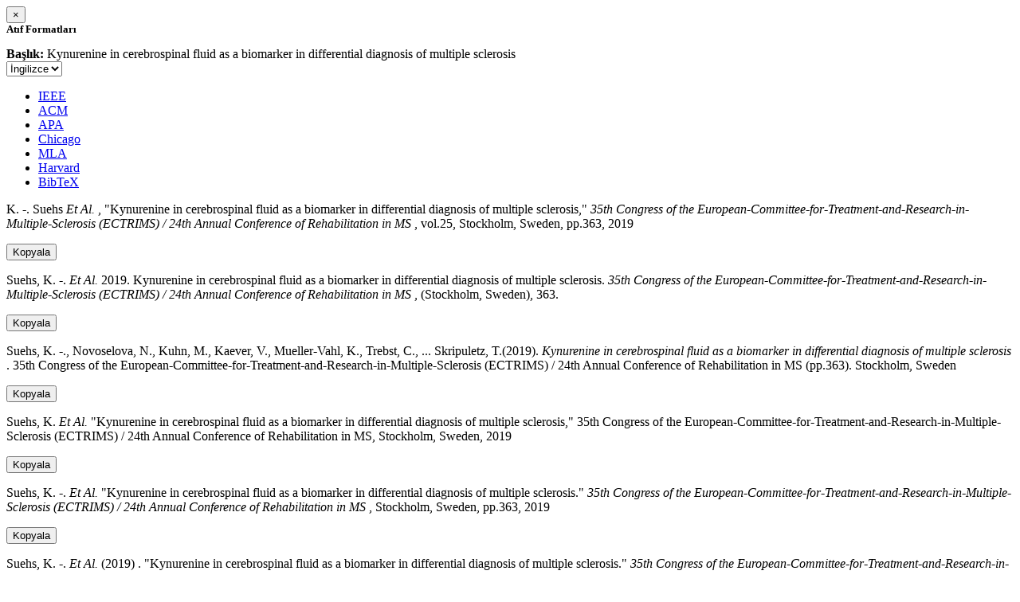

--- FILE ---
content_type: text/html; charset=utf-8
request_url: https://avesis.hacettepe.edu.tr/activitycitation/index/1/970a94ba-0e16-4332-937a-bd7c017c9540
body_size: 14017
content:
<link href="/Content/mainpage/css/custom.css" rel="stylesheet" />
<link href="/Content/mainpage/vendor/select2/css/select2.min.css" rel="stylesheet" />
<link href="/Content/mainpage/vendor/select2-bootstrap-theme/select2-bootstrap.min.css" rel="stylesheet" />
<style>
    .citationmodal-body {
        color: black !important;
    }

    .citationmodal-button {
        color: #fff !important;
        background-color: #08c !important;
        border-color: #08c #08c #069 !important;
    }
    .citationmodal-button:hover{
        color:white!important;
    }
</style>
<div class="modal-header">
    <button type="button" class="close" data-dismiss="modal" aria-label="Close">
        <span aria-hidden="true">&times;</span>
    </button>
    <h5 class="modal-title">
        <strong>Atıf Formatları</strong>
    </h5>
</div>
<div class="modal-body citationmodal-body">
    <div class="form-group">
        <div class="col-md-10 col-sm-9 col-xs-10" style="padding-left:0">
            <label><strong>Başlık: </strong> </label>
            <span>Kynurenine in cerebrospinal fluid as a biomarker in differential diagnosis of multiple sclerosis</span>
        </div>
        <div class="col-md-2 col-sm-3 col-xs-2" style="padding-right:0">
            <select class="dropdown pull-right" id="lang-control">
                <option value="Secondary" selected>İngilizce</option>
                <option value="Primary">T&#252;rk&#231;e</option>
            </select>
        </div>
    </div>
    <div id="citation-modal-tabs">
        <ul class="nav nav-tabs">
            <li class="active" style="width:14%">
                <a href="#ieee" data-toggle="tab">IEEE</a>
            </li>
            <li style="width:14%">
                <a href="#acm" data-toggle="tab">ACM</a>
            </li>
            <li style="width:14%">
                <a href="#apa" data-toggle="tab">APA</a>
            </li>
            <li style="width:15%">
                <a href="#chicago" data-toggle="tab">Chicago</a>
            </li>
            <li style="width:14%">
                <a href="#mla" data-toggle="tab">MLA</a>
            </li>
            <li style="width:15%">
                <a href="#harvard" data-toggle="tab">Harvard</a>
            </li>
            <li style="width:14%">
                <a href="#bibtex" data-toggle="tab">BibTeX</a>
            </li>
        </ul>
        <div class="tab-content">
            <div class="tab-pane active" id="ieee">
                <p class="col-md-11 col-sm-11 col-xs-11" id="ieee-content">
                    K. -.  Suehs <i>Et Al.</i> , "Kynurenine in cerebrospinal fluid as a biomarker in differential diagnosis of multiple sclerosis,"  <i>35th Congress of the European-Committee-for-Treatment-and-Research-in-Multiple-Sclerosis (ECTRIMS) / 24th Annual Conference of Rehabilitation in MS</i> , vol.25, Stockholm, Sweden, pp.363, 2019
                </p>
                <div class="col-md-1 col-sm-1 col-xs-1">
                    <button id="ieee-content-button" class="btn btn-md btn-clipboard" onclick="copyToClipboard('#ieee-content')">Kopyala</button>
                </div>
            </div>
            <div class="tab-pane" id="acm">
                <p class="col-md-11 col-sm-11 col-xs-11" id="acm-content">
                    Suehs, K. -.  <i>Et Al.</i> 2019. Kynurenine in cerebrospinal fluid as a biomarker in differential diagnosis of multiple sclerosis.  <i>35th Congress of the European-Committee-for-Treatment-and-Research-in-Multiple-Sclerosis (ECTRIMS) / 24th Annual Conference of Rehabilitation in MS</i> , (Stockholm, Sweden), 363. 
                </p>
                <div class="col-md-1 col-sm-1 col-xs-1">
                    <button id="acm-content-button" class="btn btn-md btn-clipboard" onclick="copyToClipboard('#acm-content')">Kopyala</button>
                </div>
            </div>
            <div class="tab-pane" id="apa">
                <p class="col-md-11 col-sm-11 col-xs-11" id="apa-content">
                    Suehs, K. -., Novoselova, N., Kuhn, M., Kaever, V., Mueller-Vahl, K., Trebst, C.,  ... Skripuletz, T.(2019).  <i>Kynurenine in cerebrospinal fluid as a biomarker in differential diagnosis of multiple sclerosis</i> . 35th Congress of the European-Committee-for-Treatment-and-Research-in-Multiple-Sclerosis (ECTRIMS) / 24th Annual Conference of Rehabilitation in MS (pp.363). Stockholm, Sweden
                </p>
                <div class="col-md-1 col-sm-1 col-xs-1">
                    <button id="apa-content-button"  class="btn btn-md btn-clipboard" onclick="copyToClipboard('#apa-content')">Kopyala</button>
                </div>
            </div>
            <div class="tab-pane" id="chicago">
                <p class="col-md-11 col-sm-11 col-xs-11" id="chicago-content">
                    Suehs, K. <i>Et Al.</i> "Kynurenine in cerebrospinal fluid as a biomarker in differential diagnosis of multiple sclerosis," 35th Congress of the European-Committee-for-Treatment-and-Research-in-Multiple-Sclerosis (ECTRIMS) / 24th Annual Conference of Rehabilitation in MS, Stockholm, Sweden, 2019
                </p>
                <div class="col-md-1 col-sm-1 col-xs-1">
                    <button id="chicago-content-button" class="btn btn-md btn-clipboard" onclick="copyToClipboard('#chicago-content')">Kopyala</button>
                </div>
            </div>
            <div class="tab-pane" id="mla">
                <p class="col-md-11 col-sm-11 col-xs-11" id="mla-content">
                    Suehs, K. -.  <i>Et Al.</i>  "Kynurenine in cerebrospinal fluid as a biomarker in differential diagnosis of multiple sclerosis."  <i>35th Congress of the European-Committee-for-Treatment-and-Research-in-Multiple-Sclerosis (ECTRIMS) / 24th Annual Conference of Rehabilitation in MS</i> , Stockholm, Sweden, pp.363, 2019
                </p>
                <div class="col-md-1 col-sm-1 col-xs-1">
                    <button id="mla-content-button" class="btn btn-md btn-clipboard" onclick="copyToClipboard('#mla-content')">Kopyala</button>
                </div>
            </div>
            <div class="tab-pane" id="harvard">
                <p class="col-md-11 col-sm-11 col-xs-11" id="harvard-content">
                    Suehs, K. -.  <i>Et Al.</i> (2019) . "Kynurenine in cerebrospinal fluid as a biomarker in differential diagnosis of multiple sclerosis."  <i>35th Congress of the European-Committee-for-Treatment-and-Research-in-Multiple-Sclerosis (ECTRIMS) / 24th Annual Conference of Rehabilitation in MS</i> , Stockholm, Sweden, p.363.
                </p>
                <div class="col-md-1 col-sm-1 col-xs-1">
                    <button id="harvard-content-button" class="btn btn-md btn-clipboard" onclick="copyToClipboard('#harvard-content')">Kopyala</button>
                </div>
            </div>
            <div class="tab-pane" id="bibtex">
                <p class="col-md-11 col-sm-11 col-xs-11" id="bibtex-content">
                    @conferencepaper{conferencepaper, author={K. -W. Suehs <i>Et Al.</i> }, title={Kynurenine in cerebrospinal fluid as a biomarker in differential diagnosis of multiple sclerosis}, congress name={35th Congress of the European-Committee-for-Treatment-and-Research-in-Multiple-Sclerosis (ECTRIMS) / 24th Annual Conference of Rehabilitation in MS}, city={Stockholm}, country={Sweden}, year={2019}, pages={363} }
                </p>
                <div class="col-md-1 col-sm-1 col-xs-1">
                    <button id="bibtex-content-button" class="btn btn-md btn-clipboard" onclick="copyToClipboard('#bibtex-content')">Kopyala</button>
                </div>
            </div>
        </div>
    </div>
</div>
<div class="modal-footer">
    <button type="button" class="btn btn-close citationmodal-button" data-dismiss="modal">Kapat</button>
</div>
<script src="/Content/backoffice/vendor/select2/js/select2.full.min.js"></script>
<script type="text/javascript">
    $(function () {
        $('#lang-control').change(function () {
            var data = $(this).val();
            if (data == "Primary") {
                $("#ieee-content").html(`K. -.  Suehs <i>Ve Ark.</i> , "Kynurenine in cerebrospinal fluid as a biomarker in differential diagnosis of multiple sclerosis,"  <i>35th Congress of the European-Committee-for-Treatment-and-Research-in-Multiple-Sclerosis (ECTRIMS) / 24th Annual Conference of Rehabilitation in MS</i> , cilt.25, Stockholm, İsveç, ss.363, 2019`);
                $("#acm-content").html(`Suehs, K. -.  <i>Ve Ark.</i> 2019. Kynurenine in cerebrospinal fluid as a biomarker in differential diagnosis of multiple sclerosis.  <i>35th Congress of the European-Committee-for-Treatment-and-Research-in-Multiple-Sclerosis (ECTRIMS) / 24th Annual Conference of Rehabilitation in MS</i> , (Stockholm, İsveç), 363. `);
                $("#apa-content").html(`Suehs, K. -., Novoselova, N., Kuhn, M., Kaever, V., Mueller-Vahl, K., Trebst, C.,  ... Skripuletz, T.(2019).  <i>Kynurenine in cerebrospinal fluid as a biomarker in differential diagnosis of multiple sclerosis</i> . 35th Congress of the European-Committee-for-Treatment-and-Research-in-Multiple-Sclerosis (ECTRIMS) / 24th Annual Conference of Rehabilitation in MS (ss.363). Stockholm, İsveç`);
                $("#mla-content").html(`Suehs, K. -.  <i>Ve Ark.</i>  "Kynurenine in cerebrospinal fluid as a biomarker in differential diagnosis of multiple sclerosis."  <i>35th Congress of the European-Committee-for-Treatment-and-Research-in-Multiple-Sclerosis (ECTRIMS) / 24th Annual Conference of Rehabilitation in MS</i> , Stockholm, İsveç, ss.363, 2019`);
                $("#harvard-content").html(`Suehs, K. -.  <i>Ve Ark.</i> (2019) . "Kynurenine in cerebrospinal fluid as a biomarker in differential diagnosis of multiple sclerosis."  <i>35th Congress of the European-Committee-for-Treatment-and-Research-in-Multiple-Sclerosis (ECTRIMS) / 24th Annual Conference of Rehabilitation in MS</i> , Stockholm, İsveç, s.363.`);
                $("#chicago-content").html(`Suehs, K. <i>Ve Ark.</i> "Kynurenine in cerebrospinal fluid as a biomarker in differential diagnosis of multiple sclerosis," 35th Congress of the European-Committee-for-Treatment-and-Research-in-Multiple-Sclerosis (ECTRIMS) / 24th Annual Conference of Rehabilitation in MS, Stockholm, İsveç, 2019`);
                $("#bibtex-content").html(`@conferencepaper{conferencepaper, author={K. -W. Suehs <i>Ve Ark.</i> }, title={Kynurenine in cerebrospinal fluid as a biomarker in differential diagnosis of multiple sclerosis}, congress name={35th Congress of the European-Committee-for-Treatment-and-Research-in-Multiple-Sclerosis (ECTRIMS) / 24th Annual Conference of Rehabilitation in MS}, city={Stockholm}, country={İsveç}, year={2019}, pages={363} }`);
            }
            else if (data == "Secondary") {
                $("#ieee-content").html(`K. -.  Suehs <i>Et Al.</i> , "Kynurenine in cerebrospinal fluid as a biomarker in differential diagnosis of multiple sclerosis,"  <i>35th Congress of the European-Committee-for-Treatment-and-Research-in-Multiple-Sclerosis (ECTRIMS) / 24th Annual Conference of Rehabilitation in MS</i> , vol.25, Stockholm, Sweden, pp.363, 2019`);
                $("#acm-content").html(`Suehs, K. -.  <i>Et Al.</i> 2019. Kynurenine in cerebrospinal fluid as a biomarker in differential diagnosis of multiple sclerosis.  <i>35th Congress of the European-Committee-for-Treatment-and-Research-in-Multiple-Sclerosis (ECTRIMS) / 24th Annual Conference of Rehabilitation in MS</i> , (Stockholm, Sweden), 363. `);
                $("#apa-content").html(`Suehs, K. -., Novoselova, N., Kuhn, M., Kaever, V., Mueller-Vahl, K., Trebst, C.,  ... Skripuletz, T.(2019).  <i>Kynurenine in cerebrospinal fluid as a biomarker in differential diagnosis of multiple sclerosis</i> . 35th Congress of the European-Committee-for-Treatment-and-Research-in-Multiple-Sclerosis (ECTRIMS) / 24th Annual Conference of Rehabilitation in MS (pp.363). Stockholm, Sweden`);
                $("#mla-content").html(`Suehs, K. -.  <i>Et Al.</i>  "Kynurenine in cerebrospinal fluid as a biomarker in differential diagnosis of multiple sclerosis."  <i>35th Congress of the European-Committee-for-Treatment-and-Research-in-Multiple-Sclerosis (ECTRIMS) / 24th Annual Conference of Rehabilitation in MS</i> , Stockholm, Sweden, pp.363, 2019`);
                $("#harvard-content").html(`Suehs, K. -.  <i>Et Al.</i> (2019) . "Kynurenine in cerebrospinal fluid as a biomarker in differential diagnosis of multiple sclerosis."  <i>35th Congress of the European-Committee-for-Treatment-and-Research-in-Multiple-Sclerosis (ECTRIMS) / 24th Annual Conference of Rehabilitation in MS</i> , Stockholm, Sweden, p.363.`);
                $("#chicago-content").html(`Suehs, K. <i>Et Al.</i> "Kynurenine in cerebrospinal fluid as a biomarker in differential diagnosis of multiple sclerosis," 35th Congress of the European-Committee-for-Treatment-and-Research-in-Multiple-Sclerosis (ECTRIMS) / 24th Annual Conference of Rehabilitation in MS, Stockholm, Sweden, 2019`);
                $("#bibtex-content").html(`@conferencepaper{conferencepaper, author={K. -W. Suehs <i>Et Al.</i> }, title={Kynurenine in cerebrospinal fluid as a biomarker in differential diagnosis of multiple sclerosis}, congress name={35th Congress of the European-Committee-for-Treatment-and-Research-in-Multiple-Sclerosis (ECTRIMS) / 24th Annual Conference of Rehabilitation in MS}, city={Stockholm}, country={Sweden}, year={2019}, pages={363} }`);
            }
        });
    });
    function copyToClipboard(element) {
        var $temp = $("<input>");
        $("body").append($temp);
        $temp.val($(element).text()).select();
        document.execCommand("copy");
        $temp.remove();
        $('.btn-clipboard').removeAttr('data-original-title');
        $(element + '-button').attr('data-original-title', 'İçerik panoya kopyalandı.');
        $(element + '-button').tooltip('show');
    }
</script>